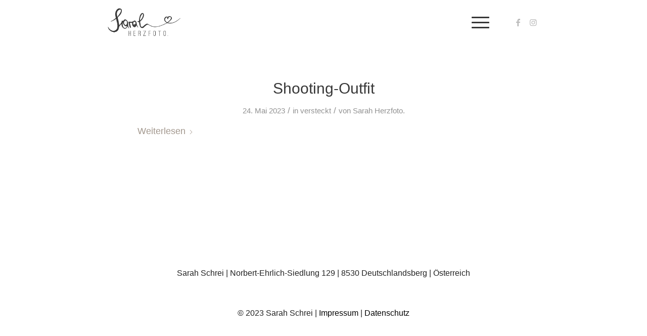

--- FILE ---
content_type: text/css; charset=utf-8
request_url: https://www.herzfoto.at/wp-content/themes/enfold-child/style.css?ver=6.8.3
body_size: -40
content:
/*
 Theme Name:   Enfold Child
 Description:  Enfold Theme
 Author:       KAMA.
 Author URI:   http://www.agentur-kama.at
 Template:     enfold
 Version:      1.0
 Text Domain:  enfold-child
*/

--- FILE ---
content_type: text/css; charset=utf-8
request_url: https://www.herzfoto.at/wp-content/uploads/dynamic_avia/avia_posts_css/post-6354.css?ver=ver-1764264935
body_size: -84
content:
#top .av-special-heading.av-li1twxyh-dca89694cf911f146be250a5201195c7{padding-bottom:10px}body .av-special-heading.av-li1twxyh-dca89694cf911f146be250a5201195c7 .av-special-heading-tag .heading-char{font-size:25px}.av-special-heading.av-li1twxyh-dca89694cf911f146be250a5201195c7 .av-subheading{font-size:15px} #top .hr.hr-invisible.av-li1u7f1t-7dc657fe7923a4dcd4570c148e971a5f{height:20px}